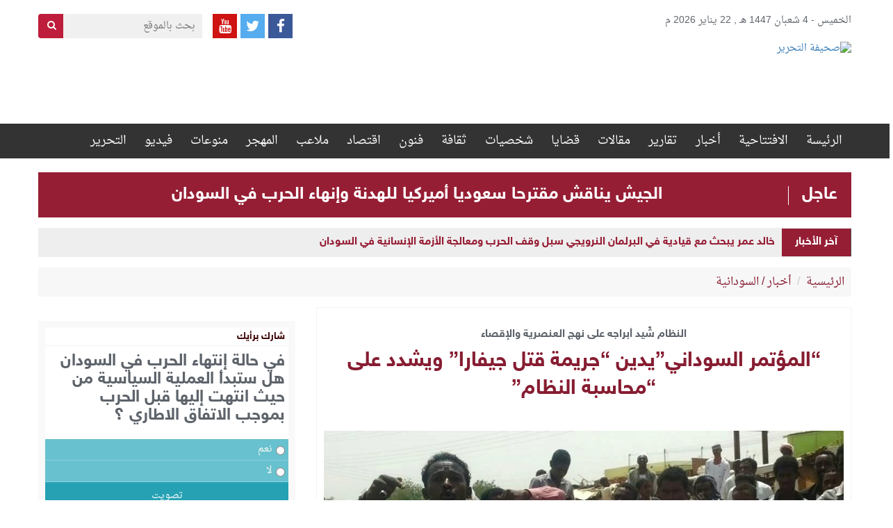

--- FILE ---
content_type: text/html; charset=UTF-8
request_url: https://www.alttahrer.com/archives/7484
body_size: 13785
content:
<!DOCTYPE html>

<html>

<head>

<meta http-equiv="Content-Security-Policy" content="block-all-mixed-content"/>


<script>
$(function(){
$("img").each(function() {
    var src = $(this).attr("src");
    if(src !='' && typeof src === 'string')
    {
        $(this).attr("src", $(this).attr("src").replace("http://", "https://"));
    }
});
});
</script>

	<meta charset="utf-8">

	<title>صحيفة التحرير  &raquo; &#8220;المؤتمر السوداني&#8221;يدين &#8220;جريمة قتل جيفارا&#8221; ويشدد على &#8220;محاسبة النظام&#8221;</title>

	<!-- Stylesheets -->

	<link href="https://www.alttahrer.com/wp-content/themes/alttahrer/css/bootstrap.css" rel="stylesheet">

	<link href="https://www.alttahrer.com/wp-content/themes/alttahrer/css/bootstrap-rtl.min.css" rel="stylesheet">

	<link href="https://www.alttahrer.com/wp-content/themes/alttahrer/css/font-awesome.css" rel="stylesheet">

	<link href="https://www.alttahrer.com/wp-content/themes/alttahrer/css/owl.carousel.min.css" rel="stylesheet">

	<link href="https://www.alttahrer.com/wp-content/themes/alttahrer/css/animate.css" rel="stylesheet" type="text/css" />

	<link href="https://www.alttahrer.com/wp-content/themes/alttahrer/css/style1.css" rel="stylesheet">

	<link href="https://www.alttahrer.com/wp-content/themes/alttahrer/style.css" rel="stylesheet">

	<!-- Responsive -->

	<meta http-equiv="X-UA-Compatible" content="IE=edge">

	<meta name="viewport" content="width=device-width, initial-scale=1.0, maximum-scale=1.0, user-scalable=0">

	<link href="https://www.alttahrer.com/wp-content/themes/alttahrer/css/responsive.css" rel="stylesheet">

	<!--[if lt IE 9]><script src="http://html5shim.googlecode.com/svn/trunk/html5.js"></script><![endif]-->

	<!--[if lt IE 9]><script src="https://www.alttahrer.com/wp-content/themes/alttahrer/js/respond.js"></script><![endif]-->

	<meta name='robots' content='max-image-preview:large' />
<link rel='dns-prefetch' href='//cdn.canvasjs.com' />
<link rel='dns-prefetch' href='//s.w.org' />
<script type="text/javascript">
window._wpemojiSettings = {"baseUrl":"https:\/\/s.w.org\/images\/core\/emoji\/14.0.0\/72x72\/","ext":".png","svgUrl":"https:\/\/s.w.org\/images\/core\/emoji\/14.0.0\/svg\/","svgExt":".svg","source":{"concatemoji":"https:\/\/www.alttahrer.com\/wp-includes\/js\/wp-emoji-release.min.js?ver=6.0.11"}};
/*! This file is auto-generated */
!function(e,a,t){var n,r,o,i=a.createElement("canvas"),p=i.getContext&&i.getContext("2d");function s(e,t){var a=String.fromCharCode,e=(p.clearRect(0,0,i.width,i.height),p.fillText(a.apply(this,e),0,0),i.toDataURL());return p.clearRect(0,0,i.width,i.height),p.fillText(a.apply(this,t),0,0),e===i.toDataURL()}function c(e){var t=a.createElement("script");t.src=e,t.defer=t.type="text/javascript",a.getElementsByTagName("head")[0].appendChild(t)}for(o=Array("flag","emoji"),t.supports={everything:!0,everythingExceptFlag:!0},r=0;r<o.length;r++)t.supports[o[r]]=function(e){if(!p||!p.fillText)return!1;switch(p.textBaseline="top",p.font="600 32px Arial",e){case"flag":return s([127987,65039,8205,9895,65039],[127987,65039,8203,9895,65039])?!1:!s([55356,56826,55356,56819],[55356,56826,8203,55356,56819])&&!s([55356,57332,56128,56423,56128,56418,56128,56421,56128,56430,56128,56423,56128,56447],[55356,57332,8203,56128,56423,8203,56128,56418,8203,56128,56421,8203,56128,56430,8203,56128,56423,8203,56128,56447]);case"emoji":return!s([129777,127995,8205,129778,127999],[129777,127995,8203,129778,127999])}return!1}(o[r]),t.supports.everything=t.supports.everything&&t.supports[o[r]],"flag"!==o[r]&&(t.supports.everythingExceptFlag=t.supports.everythingExceptFlag&&t.supports[o[r]]);t.supports.everythingExceptFlag=t.supports.everythingExceptFlag&&!t.supports.flag,t.DOMReady=!1,t.readyCallback=function(){t.DOMReady=!0},t.supports.everything||(n=function(){t.readyCallback()},a.addEventListener?(a.addEventListener("DOMContentLoaded",n,!1),e.addEventListener("load",n,!1)):(e.attachEvent("onload",n),a.attachEvent("onreadystatechange",function(){"complete"===a.readyState&&t.readyCallback()})),(e=t.source||{}).concatemoji?c(e.concatemoji):e.wpemoji&&e.twemoji&&(c(e.twemoji),c(e.wpemoji)))}(window,document,window._wpemojiSettings);
</script>
<style type="text/css">
img.wp-smiley,
img.emoji {
	display: inline !important;
	border: none !important;
	box-shadow: none !important;
	height: 1em !important;
	width: 1em !important;
	margin: 0 0.07em !important;
	vertical-align: -0.1em !important;
	background: none !important;
	padding: 0 !important;
}
</style>
	<link rel='stylesheet' id='wp-block-library-rtl-css'  href='https://www.alttahrer.com/wp-includes/css/dist/block-library/style-rtl.min.css?ver=6.0.11' type='text/css' media='all' />
<style id='global-styles-inline-css' type='text/css'>
body{--wp--preset--color--black: #000000;--wp--preset--color--cyan-bluish-gray: #abb8c3;--wp--preset--color--white: #ffffff;--wp--preset--color--pale-pink: #f78da7;--wp--preset--color--vivid-red: #cf2e2e;--wp--preset--color--luminous-vivid-orange: #ff6900;--wp--preset--color--luminous-vivid-amber: #fcb900;--wp--preset--color--light-green-cyan: #7bdcb5;--wp--preset--color--vivid-green-cyan: #00d084;--wp--preset--color--pale-cyan-blue: #8ed1fc;--wp--preset--color--vivid-cyan-blue: #0693e3;--wp--preset--color--vivid-purple: #9b51e0;--wp--preset--gradient--vivid-cyan-blue-to-vivid-purple: linear-gradient(135deg,rgba(6,147,227,1) 0%,rgb(155,81,224) 100%);--wp--preset--gradient--light-green-cyan-to-vivid-green-cyan: linear-gradient(135deg,rgb(122,220,180) 0%,rgb(0,208,130) 100%);--wp--preset--gradient--luminous-vivid-amber-to-luminous-vivid-orange: linear-gradient(135deg,rgba(252,185,0,1) 0%,rgba(255,105,0,1) 100%);--wp--preset--gradient--luminous-vivid-orange-to-vivid-red: linear-gradient(135deg,rgba(255,105,0,1) 0%,rgb(207,46,46) 100%);--wp--preset--gradient--very-light-gray-to-cyan-bluish-gray: linear-gradient(135deg,rgb(238,238,238) 0%,rgb(169,184,195) 100%);--wp--preset--gradient--cool-to-warm-spectrum: linear-gradient(135deg,rgb(74,234,220) 0%,rgb(151,120,209) 20%,rgb(207,42,186) 40%,rgb(238,44,130) 60%,rgb(251,105,98) 80%,rgb(254,248,76) 100%);--wp--preset--gradient--blush-light-purple: linear-gradient(135deg,rgb(255,206,236) 0%,rgb(152,150,240) 100%);--wp--preset--gradient--blush-bordeaux: linear-gradient(135deg,rgb(254,205,165) 0%,rgb(254,45,45) 50%,rgb(107,0,62) 100%);--wp--preset--gradient--luminous-dusk: linear-gradient(135deg,rgb(255,203,112) 0%,rgb(199,81,192) 50%,rgb(65,88,208) 100%);--wp--preset--gradient--pale-ocean: linear-gradient(135deg,rgb(255,245,203) 0%,rgb(182,227,212) 50%,rgb(51,167,181) 100%);--wp--preset--gradient--electric-grass: linear-gradient(135deg,rgb(202,248,128) 0%,rgb(113,206,126) 100%);--wp--preset--gradient--midnight: linear-gradient(135deg,rgb(2,3,129) 0%,rgb(40,116,252) 100%);--wp--preset--duotone--dark-grayscale: url('#wp-duotone-dark-grayscale');--wp--preset--duotone--grayscale: url('#wp-duotone-grayscale');--wp--preset--duotone--purple-yellow: url('#wp-duotone-purple-yellow');--wp--preset--duotone--blue-red: url('#wp-duotone-blue-red');--wp--preset--duotone--midnight: url('#wp-duotone-midnight');--wp--preset--duotone--magenta-yellow: url('#wp-duotone-magenta-yellow');--wp--preset--duotone--purple-green: url('#wp-duotone-purple-green');--wp--preset--duotone--blue-orange: url('#wp-duotone-blue-orange');--wp--preset--font-size--small: 13px;--wp--preset--font-size--medium: 20px;--wp--preset--font-size--large: 36px;--wp--preset--font-size--x-large: 42px;}.has-black-color{color: var(--wp--preset--color--black) !important;}.has-cyan-bluish-gray-color{color: var(--wp--preset--color--cyan-bluish-gray) !important;}.has-white-color{color: var(--wp--preset--color--white) !important;}.has-pale-pink-color{color: var(--wp--preset--color--pale-pink) !important;}.has-vivid-red-color{color: var(--wp--preset--color--vivid-red) !important;}.has-luminous-vivid-orange-color{color: var(--wp--preset--color--luminous-vivid-orange) !important;}.has-luminous-vivid-amber-color{color: var(--wp--preset--color--luminous-vivid-amber) !important;}.has-light-green-cyan-color{color: var(--wp--preset--color--light-green-cyan) !important;}.has-vivid-green-cyan-color{color: var(--wp--preset--color--vivid-green-cyan) !important;}.has-pale-cyan-blue-color{color: var(--wp--preset--color--pale-cyan-blue) !important;}.has-vivid-cyan-blue-color{color: var(--wp--preset--color--vivid-cyan-blue) !important;}.has-vivid-purple-color{color: var(--wp--preset--color--vivid-purple) !important;}.has-black-background-color{background-color: var(--wp--preset--color--black) !important;}.has-cyan-bluish-gray-background-color{background-color: var(--wp--preset--color--cyan-bluish-gray) !important;}.has-white-background-color{background-color: var(--wp--preset--color--white) !important;}.has-pale-pink-background-color{background-color: var(--wp--preset--color--pale-pink) !important;}.has-vivid-red-background-color{background-color: var(--wp--preset--color--vivid-red) !important;}.has-luminous-vivid-orange-background-color{background-color: var(--wp--preset--color--luminous-vivid-orange) !important;}.has-luminous-vivid-amber-background-color{background-color: var(--wp--preset--color--luminous-vivid-amber) !important;}.has-light-green-cyan-background-color{background-color: var(--wp--preset--color--light-green-cyan) !important;}.has-vivid-green-cyan-background-color{background-color: var(--wp--preset--color--vivid-green-cyan) !important;}.has-pale-cyan-blue-background-color{background-color: var(--wp--preset--color--pale-cyan-blue) !important;}.has-vivid-cyan-blue-background-color{background-color: var(--wp--preset--color--vivid-cyan-blue) !important;}.has-vivid-purple-background-color{background-color: var(--wp--preset--color--vivid-purple) !important;}.has-black-border-color{border-color: var(--wp--preset--color--black) !important;}.has-cyan-bluish-gray-border-color{border-color: var(--wp--preset--color--cyan-bluish-gray) !important;}.has-white-border-color{border-color: var(--wp--preset--color--white) !important;}.has-pale-pink-border-color{border-color: var(--wp--preset--color--pale-pink) !important;}.has-vivid-red-border-color{border-color: var(--wp--preset--color--vivid-red) !important;}.has-luminous-vivid-orange-border-color{border-color: var(--wp--preset--color--luminous-vivid-orange) !important;}.has-luminous-vivid-amber-border-color{border-color: var(--wp--preset--color--luminous-vivid-amber) !important;}.has-light-green-cyan-border-color{border-color: var(--wp--preset--color--light-green-cyan) !important;}.has-vivid-green-cyan-border-color{border-color: var(--wp--preset--color--vivid-green-cyan) !important;}.has-pale-cyan-blue-border-color{border-color: var(--wp--preset--color--pale-cyan-blue) !important;}.has-vivid-cyan-blue-border-color{border-color: var(--wp--preset--color--vivid-cyan-blue) !important;}.has-vivid-purple-border-color{border-color: var(--wp--preset--color--vivid-purple) !important;}.has-vivid-cyan-blue-to-vivid-purple-gradient-background{background: var(--wp--preset--gradient--vivid-cyan-blue-to-vivid-purple) !important;}.has-light-green-cyan-to-vivid-green-cyan-gradient-background{background: var(--wp--preset--gradient--light-green-cyan-to-vivid-green-cyan) !important;}.has-luminous-vivid-amber-to-luminous-vivid-orange-gradient-background{background: var(--wp--preset--gradient--luminous-vivid-amber-to-luminous-vivid-orange) !important;}.has-luminous-vivid-orange-to-vivid-red-gradient-background{background: var(--wp--preset--gradient--luminous-vivid-orange-to-vivid-red) !important;}.has-very-light-gray-to-cyan-bluish-gray-gradient-background{background: var(--wp--preset--gradient--very-light-gray-to-cyan-bluish-gray) !important;}.has-cool-to-warm-spectrum-gradient-background{background: var(--wp--preset--gradient--cool-to-warm-spectrum) !important;}.has-blush-light-purple-gradient-background{background: var(--wp--preset--gradient--blush-light-purple) !important;}.has-blush-bordeaux-gradient-background{background: var(--wp--preset--gradient--blush-bordeaux) !important;}.has-luminous-dusk-gradient-background{background: var(--wp--preset--gradient--luminous-dusk) !important;}.has-pale-ocean-gradient-background{background: var(--wp--preset--gradient--pale-ocean) !important;}.has-electric-grass-gradient-background{background: var(--wp--preset--gradient--electric-grass) !important;}.has-midnight-gradient-background{background: var(--wp--preset--gradient--midnight) !important;}.has-small-font-size{font-size: var(--wp--preset--font-size--small) !important;}.has-medium-font-size{font-size: var(--wp--preset--font-size--medium) !important;}.has-large-font-size{font-size: var(--wp--preset--font-size--large) !important;}.has-x-large-font-size{font-size: var(--wp--preset--font-size--x-large) !important;}
</style>
<link rel='stylesheet' id='dashicons-css'  href='https://www.alttahrer.com/wp-includes/css/dashicons.min.css?ver=6.0.11' type='text/css' media='all' />
<link rel='stylesheet' id='admin-bar-rtl-css'  href='https://www.alttahrer.com/wp-includes/css/admin-bar-rtl.min.css?ver=6.0.11' type='text/css' media='all' />
<style id='admin-bar-inline-css' type='text/css'>

    .canvasjs-chart-credit{
        display: none !important;
    }
    #vtrtsFreeChart canvas {
    border-radius: 6px;
}

.vtrts-free-adminbar-weekly-title {
    font-weight: bold;
    font-size: 14px;
    color: #fff;
    margin-bottom: 6px;
}

        #wpadminbar #wp-admin-bar-vtrts_free_top_button .ab-icon:before {
            content: "\f185";
            color: #1DAE22;
            top: 3px;
        }
    #wp-admin-bar-vtrts_pro_top_button .ab-item {
        min-width: 180px;
    }
    .vtrts-free-adminbar-dropdown {
        min-width: 420px ;
        padding: 18px 18px 12px 18px;
        background: #23282d;
        color: #fff;
        border-radius: 8px;
        box-shadow: 0 4px 24px rgba(0,0,0,0.15);
        margin-top: 10px;
    }
    .vtrts-free-adminbar-grid {
        display: grid;
        grid-template-columns: 1fr 1fr;
        gap: 18px 18px; /* row-gap column-gap */
        margin-bottom: 18px;
    }
    .vtrts-free-adminbar-card {
        background: #2c3338;
        border-radius: 8px;
        padding: 18px 18px 12px 18px;
        box-shadow: 0 2px 8px rgba(0,0,0,0.07);
        display: flex;
        flex-direction: column;
        align-items: flex-start;
    }
    /* Extra margin for the right column */
    .vtrts-free-adminbar-card:nth-child(2),
    .vtrts-free-adminbar-card:nth-child(4) {
        margin-left: 10px !important;
        padding-left: 10px !important;
                padding-top: 6px !important;

        margin-right: 10px !important;
        padding-right : 10px !important;
        margin-top: 10px !important;
    }
    .vtrts-free-adminbar-card:nth-child(1),
    .vtrts-free-adminbar-card:nth-child(3) {
        margin-left: 10px !important;
        padding-left: 10px !important;
                padding-top: 6px !important;

        margin-top: 10px !important;
                padding-right : 10px !important;

    }
    /* Extra margin for the bottom row */
    .vtrts-free-adminbar-card:nth-child(3),
    .vtrts-free-adminbar-card:nth-child(4) {
        margin-top: 6px !important;
        padding-top: 6px !important;
        margin-top: 10px !important;
    }
    .vtrts-free-adminbar-card-title {
        font-size: 14px;
        font-weight: 800;
        margin-bottom: 6px;
        color: #fff;
    }
    .vtrts-free-adminbar-card-value {
        font-size: 22px;
        font-weight: bold;
        color: #1DAE22;
        margin-bottom: 4px;
    }
    .vtrts-free-adminbar-card-sub {
        font-size: 12px;
        color: #aaa;
    }
    .vtrts-free-adminbar-btn-wrap {
        text-align: center;
        margin-top: 8px;
    }

    #wp-admin-bar-vtrts_free_top_button .ab-item{
    min-width: 80px !important;
        padding: 0px !important;
    .vtrts-free-adminbar-btn {
        display: inline-block;
        background: #1DAE22;
        color: #fff !important;
        font-weight: bold;
        padding: 8px 28px;
        border-radius: 6px;
        text-decoration: none;
        font-size: 15px;
        transition: background 0.2s;
        margin-top: 8px;
    }
    .vtrts-free-adminbar-btn:hover {
        background: #15991b;
        color: #fff !important;
    }

    .vtrts-free-adminbar-dropdown-wrap { min-width: 0; padding: 0; }
    #wpadminbar #wp-admin-bar-vtrts_free_top_button .vtrts-free-adminbar-dropdown { display: none; position: absolute; left: 0; top: 100%; z-index: 99999; }
    #wpadminbar #wp-admin-bar-vtrts_free_top_button:hover .vtrts-free-adminbar-dropdown { display: block; }
    
        .ab-empty-item #wp-admin-bar-vtrts_free_top_button-default .ab-empty-item{
    height:0px !important;
    padding :0px !important;
     }
            #wpadminbar .quicklinks .ab-empty-item{
        padding:0px !important;
    }
    .vtrts-free-adminbar-dropdown {
    min-width: 420px;
    padding: 18px 18px 12px 18px;
    background: #23282d;
    color: #fff;
    border-radius: 12px; /* more rounded */
    box-shadow: 0 8px 32px rgba(0,0,0,0.25); /* deeper shadow */
    margin-top: 10px;
}

.vtrts-free-adminbar-btn-wrap {
    text-align: center;
    margin-top: 18px; /* more space above */
}

.vtrts-free-adminbar-btn {
    display: inline-block;
    background: #1DAE22;
    color: #fff !important;
    font-weight: bold;
    padding: 5px 22px;
    border-radius: 8px;
    text-decoration: none;
    font-size: 17px;
    transition: background 0.2s, box-shadow 0.2s;
    margin-top: 8px;
    box-shadow: 0 2px 8px rgba(29,174,34,0.15);
    text-align: center;
    line-height: 1.6;
    
}
.vtrts-free-adminbar-btn:hover {
    background: #15991b;
    color: #fff !important;
    box-shadow: 0 4px 16px rgba(29,174,34,0.25);
}
    


</style>
<link rel='stylesheet' id='wp-polls-css'  href='https://www.alttahrer.com/wp-content/plugins/wp-polls/polls-css.css?ver=2.77.3' type='text/css' media='all' />
<style id='wp-polls-inline-css' type='text/css'>
.wp-polls .pollbar {
	margin: 1px;
	font-size: 6px;
	line-height: 8px;
	height: 8px;
	background-image: url('https://www.alttahrer.com/wp-content/plugins/wp-polls/images/default/pollbg.gif');
	border: 1px solid #c8c8c8;
}

</style>
<link rel='stylesheet' id='wp-polls-rtl-css'  href='https://www.alttahrer.com/wp-content/plugins/wp-polls/polls-css-rtl.css?ver=2.77.3' type='text/css' media='all' />
<link rel='stylesheet' id='wordpress-popular-posts-css'  href='https://www.alttahrer.com/wp-content/plugins/wordpress-popular-posts/style/wpp.css?ver=3.3.1' type='text/css' media='all' />
<script type='text/javascript' id='ahc_front_js-js-extra'>
/* <![CDATA[ */
var ahc_ajax_front = {"ajax_url":"https:\/\/www.alttahrer.com\/wp-admin\/admin-ajax.php","plugin_url":"https:\/\/www.alttahrer.com\/wp-content\/plugins\/visitors-traffic-real-time-statistics\/","page_id":"7484","page_title":"\u201c\u0627\u0644\u0645\u0624\u062a\u0645\u0631 \u0627\u0644\u0633\u0648\u062f\u0627\u0646\u064a\u201d\u064a\u062f\u064a\u0646 \u201c\u062c\u0631\u064a\u0645\u0629 \u0642\u062a\u0644 \u062c\u064a\u0641\u0627\u0631\u0627\u201d \u0648\u064a\u0634\u062f\u062f \u0639\u0644\u0649 \u201c\u0645\u062d\u0627\u0633\u0628\u0629 \u0627\u0644\u0646\u0638\u0627\u0645\u201d","post_type":"post"};
/* ]]> */
</script>
<script type='text/javascript' src='https://www.alttahrer.com/wp-content/plugins/visitors-traffic-real-time-statistics/js/front.js?ver=6.0.11' id='ahc_front_js-js'></script>
<script type='text/javascript' src='https://www.alttahrer.com/wp-includes/js/jquery/jquery.min.js?ver=3.6.0' id='jquery-core-js'></script>
<script type='text/javascript' src='https://www.alttahrer.com/wp-includes/js/jquery/jquery-migrate.min.js?ver=3.3.2' id='jquery-migrate-js'></script>
<link rel="https://api.w.org/" href="https://www.alttahrer.com/wp-json/" /><link rel="alternate" type="application/json" href="https://www.alttahrer.com/wp-json/wp/v2/posts/7484" /><link rel="EditURI" type="application/rsd+xml" title="RSD" href="https://www.alttahrer.com/xmlrpc.php?rsd" />
<link rel="wlwmanifest" type="application/wlwmanifest+xml" href="https://www.alttahrer.com/wp-includes/wlwmanifest.xml" /> 
<meta name="generator" content="WordPress 6.0.11" />
<link rel="canonical" href="https://www.alttahrer.com/archives/7484" />
<link rel='shortlink' href='https://www.alttahrer.com/?p=7484' />
<link rel="alternate" type="application/json+oembed" href="https://www.alttahrer.com/wp-json/oembed/1.0/embed?url=https%3A%2F%2Fwww.alttahrer.com%2Farchives%2F7484" />
<link rel="alternate" type="text/xml+oembed" href="https://www.alttahrer.com/wp-json/oembed/1.0/embed?url=https%3A%2F%2Fwww.alttahrer.com%2Farchives%2F7484&#038;format=xml" />
<link rel='dns-prefetch' href='https://i0.wp.com/'><link rel='preconnect' href='https://i0.wp.com/' crossorigin><link rel='dns-prefetch' href='https://i1.wp.com/'><link rel='preconnect' href='https://i1.wp.com/' crossorigin><link rel='dns-prefetch' href='https://i2.wp.com/'><link rel='preconnect' href='https://i2.wp.com/' crossorigin><link rel='dns-prefetch' href='https://i3.wp.com/'><link rel='preconnect' href='https://i3.wp.com/' crossorigin>
				<!-- WordPress Popular Posts v3.3.1 -->

				<script type="text/javascript">//<![CDATA[



					var sampling_active = 0;

					var sampling_rate   = 100;

					var do_request = false;



					if ( !sampling_active ) {

						do_request = true;

					} else {

						var num = Math.floor(Math.random() * sampling_rate) + 1;

						do_request = ( 1 === num );

					}



					if ( do_request ) {



						// Create XMLHttpRequest object and set variables

						var xhr = ( window.XMLHttpRequest )

						  ? new XMLHttpRequest()

						  : new ActiveXObject( "Microsoft.XMLHTTP" ),

						url = 'https://www.alttahrer.com/wp-admin/admin-ajax.php',

						params = 'action=update_views_ajax&token=90477a5e03&wpp_id=7484';

						// Set request method and target URL

						xhr.open( "POST", url, true );

						// Set request header

						xhr.setRequestHeader( "Content-type", "application/x-www-form-urlencoded" );

						// Hook into onreadystatechange

						xhr.onreadystatechange = function() {

							if ( 4 === xhr.readyState && 200 === xhr.status ) {

								if ( window.console && window.console.log ) {

									window.console.log( xhr.responseText );

								}

							}

						};

						// Send request

						xhr.send( params );



					}



				//]]></script>

				<!-- End WordPress Popular Posts v3.3.1 -->

				<link rel="icon" href="https://www.alttahrer.com/wp-content/uploads/2020/02/alttahrer-Logo-1-150x130.png" sizes="32x32" />
<link rel="icon" href="https://www.alttahrer.com/wp-content/uploads/2020/02/alttahrer-Logo-1.png" sizes="192x192" />
<link rel="apple-touch-icon" href="https://www.alttahrer.com/wp-content/uploads/2020/02/alttahrer-Logo-1.png" />
<meta name="msapplication-TileImage" content="https://www.alttahrer.com/wp-content/uploads/2020/02/alttahrer-Logo-1.png" />
	


</head>

<body>

<div class="main-wrapper">

	<header id="header">

		<div class="date-social">

			<div class="container">

				<div class="row">

					<div class="col-sm-6"><div class="date-hd">الخميس - 4 شعبان 1447 هـ , 22 يناير 2026 م 
								
							</div></div>

					<div class="col-sm-6">



						<form action="https://www.alttahrer.com/" class="search-hd">

							<input type="text" name="s" placeholder="بحث بالموقع">

							<button type="submit" class="btn btn-search"><i class="fa fa-search"></i></button>

						</form>



						<div class="social-hd">

							 <a href="https://www.facebook.com/%D8%A7%D9%84%D8%AA%D8%AD%D8%B1%D9%8A%D8%B1-897205060421982/" class="facebook"  target="_blank"><i class="fa fa-facebook"></i></a> 
							
							<a href="https://twitter.com/@alttahrer" class="twitter"  target="_blank"><i class="fa fa-twitter"></i></a> 
							<a href="#" class="youtube"><i class="fa fa-youtube"  target="_blank"></i></a> 
							
						</div>



					</div>

				</div>

			</div>

		</div>

		<div class="top_header">

			<div class="container">

				
				<div class="pull-right">

					<a href="https://www.alttahrer.com/" title="صحيفة التحرير" class="logo_site">

						<img src="http://www.alttahrer.com/wp-content/uploads/2017/05/alttahrer-Logo.png" alt="صحيفة التحرير">

					</a>

				</div>

				<div class="pull-left">

					


						<div class="header-ads" style="width:730px; height:103px; overflow:hidden;  ">

							<!-- Start WOWSlider.com BODY section --> <!-- add to the <body> of your page -->

							<div id="adsHead2">

								
									<div class="item"></div>

								
							</div>



							


						</div>

					






				</div>

			</div>

		</div><!--top_header-->

		<div class="nav_header">

			<div class="container">

				<div class="main-menu">

					<ul id="menu-%d8%a7%d9%84%d9%82%d8%a7%d8%a6%d9%85%d8%a9-%d8%a7%d9%84%d8%b1%d8%a6%d9%8a%d8%b3%d9%8a%d8%a9" class="clearfix"><li id="menu-item-12" class="menu-item menu-item-type-custom menu-item-object-custom menu-item-home menu-item-12"><a href="http://www.alttahrer.com/">الرئيسة</a></li>
<li id="menu-item-2014" class="menu-item menu-item-type-taxonomy menu-item-object-category menu-item-2014"><a href="https://www.alttahrer.com/archives/category/%d8%a7%d9%81%d8%aa%d8%aa%d8%a7%d8%ad%d9%8a%d8%a9-%d8%a7%d9%84%d8%aa%d8%ad%d8%b1%d9%8a%d8%b1">الافتتاحية</a></li>
<li id="menu-item-64" class="menu-item menu-item-type-taxonomy menu-item-object-category current-post-ancestor current-menu-parent current-post-parent menu-item-64"><a href="https://www.alttahrer.com/archives/category/%d8%a7%d9%84%d8%a3%d8%ae%d8%a8%d8%a7%d8%b1">أخبار</a></li>
<li id="menu-item-77" class="menu-item menu-item-type-taxonomy menu-item-object-category menu-item-77"><a href="https://www.alttahrer.com/archives/category/%d8%aa%d9%82%d8%a7%d8%b1%d9%8a%d8%b1">تقارير</a></li>
<li id="menu-item-66" class="menu-item menu-item-type-taxonomy menu-item-object-category menu-item-66"><a href="https://www.alttahrer.com/archives/category/%d9%85%d9%82%d8%a7%d9%84%d8%a7%d8%aa">مقالات</a></li>
<li id="menu-item-86" class="menu-item menu-item-type-taxonomy menu-item-object-category menu-item-86"><a href="https://www.alttahrer.com/archives/category/%d9%82%d8%b6%d8%a7%d9%8a%d8%a7">قضايا</a></li>
<li id="menu-item-81" class="menu-item menu-item-type-taxonomy menu-item-object-category menu-item-81"><a href="https://www.alttahrer.com/archives/category/%d8%b4%d8%ae%d8%b5%d9%8a%d8%a7%d8%aa">شخصيات</a></li>
<li id="menu-item-78" class="menu-item menu-item-type-taxonomy menu-item-object-category menu-item-78"><a href="https://www.alttahrer.com/archives/category/%d8%ab%d9%82%d8%a7%d9%81%d8%a7%d8%aa">ثقافة</a></li>
<li id="menu-item-72" class="menu-item menu-item-type-taxonomy menu-item-object-category menu-item-72"><a href="https://www.alttahrer.com/archives/category/%d9%81%d9%86%d9%88%d9%86">فنون</a></li>
<li id="menu-item-336" class="menu-item menu-item-type-taxonomy menu-item-object-category menu-item-336"><a href="https://www.alttahrer.com/archives/category/%d9%81%d8%b9%d8%a7%d9%84%d9%8a%d8%a7%d8%aa">اقتصاد</a></li>
<li id="menu-item-10" class="menu-item menu-item-type-taxonomy menu-item-object-category menu-item-10"><a href="https://www.alttahrer.com/archives/category/%d8%b1%d9%8a%d8%a7%d8%b6%d8%a9">ملاعب</a></li>
<li id="menu-item-332" class="menu-item menu-item-type-taxonomy menu-item-object-category menu-item-332"><a href="https://www.alttahrer.com/archives/category/%d8%b3%d9%88%d8%af%d8%a7%d9%86%d9%86%d8%a7">المهجر</a></li>
<li id="menu-item-328" class="menu-item menu-item-type-taxonomy menu-item-object-category menu-item-328"><a href="https://www.alttahrer.com/archives/category/%d9%85%d9%86%d9%88%d8%b9%d8%a7%d8%aa">منوعات</a></li>
<li id="menu-item-310" class="menu-item menu-item-type-taxonomy menu-item-object-category menu-item-310"><a href="https://www.alttahrer.com/archives/category/%d9%81%d9%86%d9%88%d9%86/%d9%81%d9%8a%d8%af%d9%8a%d9%88">فيديو</a></li>
<li id="menu-item-11066" class="menu-item menu-item-type-custom menu-item-object-custom menu-item-has-children menu-item-11066"><a href="#">التحرير</a>
<ul class="sub-menu">
	<li id="menu-item-364" class="menu-item menu-item-type-post_type menu-item-object-page menu-item-364"><a href="https://www.alttahrer.com/%d9%85%d9%86-%d9%86%d8%ad%d9%86">نبذة تعريفية</a></li>
	<li id="menu-item-358" class="menu-item menu-item-type-post_type menu-item-object-page menu-item-358"><a href="https://www.alttahrer.com/%d8%b3%d9%8a%d8%a7%d8%b3%d8%a9-%d8%a7%d9%84%d8%aa%d8%ad%d8%b1%d9%8a%d8%b1">سياسة التحرير</a></li>
	<li id="menu-item-369" class="menu-item menu-item-type-post_type menu-item-object-page menu-item-369"><a href="https://www.alttahrer.com/%d9%81%d8%b1%d9%8a%d9%82-%d8%a7%d9%84%d8%b9%d9%85%d9%84">هيئة التحرير</a></li>
	<li id="menu-item-96" class="menu-item menu-item-type-post_type menu-item-object-page menu-item-96"><a href="https://www.alttahrer.com/%d8%a7%d8%aa%d8%b5%d9%84-%d8%a8%d9%86%d8%a7">اتصل بنا</a></li>
</ul>
</li>
</ul>


				</div>

				<button type="button" class="hamburger is-closed">

					<span class="hamb-top"></span>

					<span class="hamb-middle"></span>

					<span class="hamb-bottom"></span>

				</button>

			</div>

		</div><!--nav_header-->

						<div class="container">
				<div class="row">
					<div class="col-lg-12">
						<div class="ajel">
							<span>عاجل</span>
							<p><a href="https://www.alttahrer.com/archives/108739" title="الجيش يناقش مقترحا سعوديا أميركيا للهدنة وإنهاء الحرب في السودان">الجيش يناقش مقترحا سعوديا أميركيا للهدنة وإنهاء الحرب في السودان</a> </p>
						</div>
					</div>
				</div>
			</div>
			


		<div class="container">

			<div id="scroller" class="newsbar-content nav-height">

				<div class="news_bar_title">آخر الأخبار</div>

				<div class="scroll-text" >



					
						<span class="title">

							<a href="https://www.alttahrer.com/archives/108747" title="خالد عمر يبحث مع قيادية في البرلمان النرويجي سبل وقف الحرب ومعالجة الأزمة الإنسانية في السودان">

								خالد عمر يبحث مع قيادية في البرلمان النرويجي سبل وقف الحرب ومعالجة الأزمة الإنسانية في السودان
							</a>

						</span>

					
						<span class="title">

							<a href="https://www.alttahrer.com/archives/108744" title="الأمين العام لتحالف «صمود» يدعو من القاهرة إلى تفعيل «الرباعية» وتوحيد القوى المدنية لوقف الحرب في السودان">

								الأمين العام لتحالف «صمود» يدعو من القاهرة إلى تفعيل «الرباعية» وتوحيد القوى المدنية لوقف الحرب في السودان
							</a>

						</span>

					
						<span class="title">

							<a href="https://www.alttahrer.com/archives/108739" title="الجيش يناقش مقترحا سعوديا أميركيا للهدنة وإنهاء الحرب في السودان">

								الجيش يناقش مقترحا سعوديا أميركيا للهدنة وإنهاء الحرب في السودان
							</a>

						</span>

					
						<span class="title">

							<a href="https://www.alttahrer.com/archives/108734" title="الأمة القومي يطالب بتحقيقات مستقلة حول هجمات نفذتها قوات حليفة للجيش على قرى جنوب الأبيض">

								الأمة القومي يطالب بتحقيقات مستقلة حول هجمات نفذتها قوات حليفة للجيش على قرى جنوب الأبيض
							</a>

						</span>

					
						<span class="title">

							<a href="https://www.alttahrer.com/archives/108727" title="انفجار عبوة «قرنيت» داخل عربة بشارع النيل بودمدني وإصابة ثلاثة أشخاص">

								انفجار عبوة «قرنيت» داخل عربة بشارع النيل بودمدني وإصابة ثلاثة أشخاص
							</a>

						</span>

					
						<span class="title">

							<a href="https://www.alttahrer.com/archives/108724" title="حمدوك يبحث مع مدير الشؤون الأفريقية بالخارجية الفرنسية سبل وقف الحرب في السودان">

								حمدوك يبحث مع مدير الشؤون الأفريقية بالخارجية الفرنسية سبل وقف الحرب في السودان
							</a>

						</span>

					
						<span class="title">

							<a href="https://www.alttahrer.com/archives/108721" title="تحالف «تأسيس» ينتقد إحاطة نائبة مدعي الجنائية الدولية ويصفها بعدم الدقة">

								تحالف «تأسيس» ينتقد إحاطة نائبة مدعي الجنائية الدولية ويصفها بعدم الدقة
							</a>

						</span>

					
						<span class="title">

							<a href="https://www.alttahrer.com/archives/108716" title="تحالف «صمود» يعلن جولة أوروبية لقياداته برئاسة حمدوك لبحث وقف الحرب في السودان">

								تحالف «صمود» يعلن جولة أوروبية لقياداته برئاسة حمدوك لبحث وقف الحرب في السودان
							</a>

						</span>

					
						<span class="title">

							<a href="https://www.alttahrer.com/archives/108708" title="وفد من الدعم السريع يلتقي المفوض السامي لحقوق الإنسان بالعاصمة الكينية نيروبي">

								وفد من الدعم السريع يلتقي المفوض السامي لحقوق الإنسان بالعاصمة الكينية نيروبي
							</a>

						</span>

					
						<span class="title">

							<a href="https://www.alttahrer.com/archives/108705" title="الجنائية الدولية تتهم الدعم السريع بحفر مقابر جماعية لإخفاء جرائم حرب في دارفور">

								الجنائية الدولية تتهم الدعم السريع بحفر مقابر جماعية لإخفاء جرائم حرب في دارفور
							</a>

						</span>

					
				</div>



			</div>



		</div>
			<script>
$(function(){
$("iframe,img").each(function() {
    var src = $(this).attr("src");
    if(src !='' && typeof src === 'string')
    {
        $(this).attr("src", $(this).attr("src").replace("http://", "https://"));
    }
});
});
</script>

	</header><!--header-->

<meta name="twitter:card" content="photo" />

		<div class="container">
		<section class="bg-innerPage">
				<ol class="breadcrumb">
					<li><a href="https://www.alttahrer.com">الرئيسية</a></li>
					<li ><a href="https://www.alttahrer.com/archives/category/%d8%a7%d9%84%d8%a3%d8%ae%d8%a8%d8%a7%d8%b1" rel="category tag">أخبار</a> / <a href="https://www.alttahrer.com/archives/category/%d8%a7%d9%84%d8%a3%d8%ae%d8%a8%d8%a7%d8%b1/%d8%a7%d9%84%d8%b3%d8%b9%d9%88%d8%af%d9%8a%d8%a9" rel="category tag">السودانية</a></li>
				</ol>
			
		</section><!--bg-innerPage-->
	</div>
		<section class="section-subject">
			<div class="container">
				<div class="row">
					<div class="col-md-8">
						<div class="subject-rigth">
							<div class="subject-detail">
								<div class="s-detail-caption noborder">
																	<h3 class="sub-title">النظام شًيد أبراجه على نهج العنصرية والإقصاء</h3>
																	<h1>&#8220;المؤتمر السوداني&#8221;يدين &#8220;جريمة قتل جيفارا&#8221; ويشدد على &#8220;محاسبة النظام&#8221;</h1>
								</div>

															<div class="s-detail-thumb">
									<img width="960" height="480" src="https://www.alttahrer.com/wp-content/uploads/2017/09/9009.jpg" class="img-responsive wp-post-image" alt="&#8220;المؤتمر السوداني&#8221;يدين &#8220;جريمة قتل جيفارا&#8221; ويشدد على &#8220;محاسبة النظام&#8221;" title="&#8220;المؤتمر السوداني&#8221;يدين &#8220;جريمة قتل جيفارا&#8221; ويشدد على &#8220;محاسبة النظام&#8221;" srcset="https://www.alttahrer.com/wp-content/uploads/2017/09/9009.jpg 960w, https://www.alttahrer.com/wp-content/uploads/2017/09/9009-300x150.jpg 300w, https://www.alttahrer.com/wp-content/uploads/2017/09/9009-768x384.jpg 768w, https://www.alttahrer.com/wp-content/uploads/2017/09/9009-500x250.jpg 500w" sizes="(max-width: 960px) 100vw, 960px" />																	</div>
																<div class="s-detail-caption">
								
									<ul class="s-detail-meta">
										<li><i class="fa fa-calendar" aria-hidden="true"></i> 01 سبتمبر 2017</li>
 										<li><i class="fa fa-commenting-o" aria-hidden="true"></i> لا توجد تعليقات</li>
																			</ul>

								<div class="pdetails">	<p>الخرطوم- التحرير:</p>
<p>دان حزب &#8221; المؤتمر السوداني&#8221; ما وصفها بـ &#8221; جريمة قتل الطالب جعفر محمد عبد الباري &#8221; وقال  &#8221; فيما  البلاد تستقبل تباشير عيد الفداء، يأبى نظام الدم والاستبداد إلا أن يضيف لفصول أحزانها وغبائنها وثأراتها باباً جديداً عمدته صباح الخميس 13 أغسطس روح الشهيد جعفر محمد عبد الباري (جيفارا) الطالب بالمستوى الثالث لكلية الآداب &#8211; جامعة النيلين وعضو تنظيم الجبهة الشعبية المتحدة &#8220;.</p>
<p>وأضاف البيان أن جريمة القتل تمت &#8221; إثر طعنة غادرة تلقاها &#8221; ممن وصفهم بـ &#8221; صبية المؤتمر الوطني، المدعومين بالأجهزة الأمنية، في هجومٍ غادرٍ شنوه على داخليات جامعة أمدرمان الإسلامية بالفتيحاب&#8221;.</p>
<p>وقال البيان إن &#8220;روح جعفر الطاهرة ذهبت لتعانق مسيرة طويلة من الشهداء، الذين اغتالهم نظام الإنقاذ (نظام الرئيس عمر البشير) ورقص جنراله على جماجمهم. سقطوا في سوح الجامعات منذ بشير وطارق والتاية ومحمد عبد السلام وميرغني السوميت، وصولاً لعلي أبكر ومحمد الصادق ويو وأبوبكر حسن&#8221;.</p>
<p>ورأى &#8221; المؤتمر السوداني&#8221; إن كل هؤلاء الشهداء سقطوا، وقيًد قاتلهم في دفاتر أجهزة النظام العدلية كمجهول، في حين تفرغت هذه الأجهزة لإدانة الأبرياء كطالبنا البطل عاصم عمر حسن، الذي لم يألو النظام جهداً لتلفيق التهم له&#8221;.</p>
<p>وأضاف إن &#8220;نظام البشير اتخذ من القتل شرعة له، يرسل طائرات الانتنوف لتصلي بحميمها الملايين في دارفور وجبال النوبة والنيل الأزرق وفي جنوب السودان سابقاً، قبل أن يجبر أهله على اختيار التبرؤ من ميراث هذه الدولة، التي لم تهدهم سوى الموت والدمار.</p>
<p>ورأى أن النظام شيد أبراج حكمه على نهج العنصرية والإقصاء والتمييز، وما تصاعد استهدافه للطلاب الذين تعود أصولهم من دارفور مؤخراً إلا امتداد أصيل لفكره العنصري الإقصائي الذي يخط به كتاب نهاية الدولة السودانية بخطىً حثيثة، ما لم يعد بناءها على أسس عادلة بأعجل ما تيسر.</p>
<p>وقال &#8220;إننا إذ نتقدم بالعزاء لأسرة الطالب الشهيد جعفر محمد عبد الباري ولرفاقه في الجبهة الشعبية المتحدة وفي حركة جيش تحرير السودان &#8211; قيادة عبدالواحد محمد النور، فإننا نعاهد روحه الطاهرة، بأن إسقاط هذا النظام وتصفية حكمه ومحاسبة مجرميه، ستكون أقل ما نقدمه لها، وذلك بالعمل الجماهيري المقاوم، نحن ورفاقنا في القوى الوطنية الديمقراطية العاملة للتغيير&#8221;.</p>
<p>&nbsp;</p>
<p>&nbsp;</p>
<p>&nbsp;</p>
</div>

								<div class="subscribe-article">
									<h2>شارك المقال</h2>
									<ul class="clearfix">
										<li>
											<a href="javascript:fb_shar('https://www.alttahrer.com/?p=7484');" target="_blank"><i class="fa fa-facebook" aria-hidden="true"></i></a>
										</li>
										<li>
											<a href="https://twitter.com/intent/tweet?text=&#8220;المؤتمر السوداني&#8221;يدين &#8220;جريمة قتل جيفارا&#8221; ويشدد على &#8220;محاسبة النظام&#8221;&url=https%3A%2F%2Fwww.alttahrer.com%2F%3Fp%3D7484&hashtags=صحيفة_التحرير" target="_blank"><i class="fa fa-twitter" aria-hidden="true"></i></a>
										</li>
										<li>
											<a href="javascript:pl_shar();" target="_blank"><i class="fa fa-google-plus" aria-hidden="true"></i></a>
										</li>

										<li><a href="whatsapp://send?text=&#8220;المؤتمر السوداني&#8221;يدين &#8220;جريمة قتل جيفارا&#8221; ويشدد على &#8220;محاسبة النظام&#8221; -https://www.alttahrer.com/archives/7484" class="whatsapp"><i class="fa fa-whatsapp"></i> <span></span></a></li>

      <li><a href="https://telegram.me/share/url?url=https://www.alttahrer.com/archives/7484&text=&#8220;المؤتمر السوداني&#8221;يدين &#8220;جريمة قتل جيفارا&#8221; ويشدد على &#8220;محاسبة النظام&#8221;" target="_blank" class="telegram"><i class="fa fa-send"></i> <span></span></a></li>

      <li><a href="javascript:print()" class="print"><i class="fa fa-print"></i> <span></span></a></li>

     <li> <a href="mailto:" class="send"><i class="fa fa-envelope-o"></i> <span></span></a></li>

									</ul>
								</div>



																<div class="clearfix"></div>
								<div class="subject-pagenation mtp30 clearfix">
							
							  <a href="https://www.alttahrer.com/archives/7487"  class="page-next">التالي</a>
  <a href="http://www.alttahrer.com/?p=7476" class="page-prev">السابق</a>
								 
							</div>
								<div class="clearfix"></div>




								</div>
								<div class="comment-box">
<!-- You can start editing here. -->


			<!-- If comments are closed. -->
		<p class="nocomments">التعليقات مغلقة.</p>

	
</div>
								
								 
							</div>
							
							<div class="subject-more">
								<h2 class="sm-title">اقرأ أيضا</h2>
								<div class="section_mainNews">
									<div class="row">
				 		    <div class="col-sm-4">
			 <div class="news_item">
                <a href="https://www.alttahrer.com/archives/108747" class="img-hover"><img width="225" height="300" src="https://www.alttahrer.com/wp-content/uploads/2026/01/FB_IMG_1769033614015-225x300.jpg" class="img-responsive wp-post-image" alt="خالد عمر يبحث مع قيادية في البرلمان النرويجي سبل وقف الحرب ومعالجة الأزمة الإنسانية في السودان" title="خالد عمر يبحث مع قيادية في البرلمان النرويجي سبل وقف الحرب ومعالجة الأزمة الإنسانية في السودان" loading="lazy" srcset="https://www.alttahrer.com/wp-content/uploads/2026/01/FB_IMG_1769033614015-225x300.jpg 225w, https://www.alttahrer.com/wp-content/uploads/2026/01/FB_IMG_1769033614015-768x1024.jpg 768w, https://www.alttahrer.com/wp-content/uploads/2026/01/FB_IMG_1769033614015-1152x1536.jpg 1152w, https://www.alttahrer.com/wp-content/uploads/2026/01/FB_IMG_1769033614015.jpg 1536w" sizes="(max-width: 225px) 100vw, 225px" /></a>
                <div class="news_title">
                  <h2><a href="https://www.alttahrer.com/archives/108747">خالد عمر يبحث مع قيادية في البرلمان النرويجي سبل وقف الحرب ومعالجة الأزمة الإنسانية في السودان</a></h2>
                </div>
                <span class="news_label"><a href="https://www.alttahrer.com/archives/category/%d8%a7%d9%84%d8%a3%d8%ae%d8%a8%d8%a7%d8%b1" rel="category tag">أخبار</a> / <a href="https://www.alttahrer.com/archives/category/%d8%a7%d9%84%d8%a3%d8%ae%d8%a8%d8%a7%d8%b1/%d8%a7%d9%84%d8%b3%d8%b9%d9%88%d8%af%d9%8a%d8%a9" rel="category tag">السودانية</a></span>
              </div>
		    </div>
											    <div class="col-sm-4">
			 <div class="news_item">
                <a href="https://www.alttahrer.com/archives/108744" class="img-hover"><img width="300" height="225" src="https://www.alttahrer.com/wp-content/uploads/2026/01/FB_IMG_1769033637816-300x225.jpg" class="img-responsive wp-post-image" alt="الأمين العام لتحالف «صمود» يدعو من القاهرة إلى تفعيل «الرباعية» وتوحيد القوى المدنية لوقف الحرب في السودان" title="الأمين العام لتحالف «صمود» يدعو من القاهرة إلى تفعيل «الرباعية» وتوحيد القوى المدنية لوقف الحرب في السودان" loading="lazy" srcset="https://www.alttahrer.com/wp-content/uploads/2026/01/FB_IMG_1769033637816-300x225.jpg 300w, https://www.alttahrer.com/wp-content/uploads/2026/01/FB_IMG_1769033637816-1024x768.jpg 1024w, https://www.alttahrer.com/wp-content/uploads/2026/01/FB_IMG_1769033637816-768x576.jpg 768w, https://www.alttahrer.com/wp-content/uploads/2026/01/FB_IMG_1769033637816-1536x1152.jpg 1536w, https://www.alttahrer.com/wp-content/uploads/2026/01/FB_IMG_1769033637816.jpg 1600w" sizes="(max-width: 300px) 100vw, 300px" /></a>
                <div class="news_title">
                  <h2><a href="https://www.alttahrer.com/archives/108744">الأمين العام لتحالف «صمود» يدعو من القاهرة إلى تفعيل «الرباعية» وتوحيد القوى المدنية لوقف الحرب في السودان</a></h2>
                </div>
                <span class="news_label"><a href="https://www.alttahrer.com/archives/category/%d8%a7%d9%84%d8%a3%d8%ae%d8%a8%d8%a7%d8%b1" rel="category tag">أخبار</a> / <a href="https://www.alttahrer.com/archives/category/%d8%a7%d9%84%d8%a3%d8%ae%d8%a8%d8%a7%d8%b1/%d8%a7%d9%84%d8%b3%d8%b9%d9%88%d8%af%d9%8a%d8%a9" rel="category tag">السودانية</a></span>
              </div>
		    </div>
											    <div class="col-sm-4">
			 <div class="news_item">
                <a href="https://www.alttahrer.com/archives/108739" class="img-hover"><img width="300" height="168" src="https://www.alttahrer.com/wp-content/uploads/2026/01/55ae52cf-f494-492a-ade2-935e0570a767_16x9_1200x676-1-300x168.jpeg" class="img-responsive wp-post-image" alt="الجيش يناقش مقترحا سعوديا أميركيا للهدنة وإنهاء الحرب في السودان" title="الجيش يناقش مقترحا سعوديا أميركيا للهدنة وإنهاء الحرب في السودان" loading="lazy" srcset="https://www.alttahrer.com/wp-content/uploads/2026/01/55ae52cf-f494-492a-ade2-935e0570a767_16x9_1200x676-1-300x168.jpeg 300w, https://www.alttahrer.com/wp-content/uploads/2026/01/55ae52cf-f494-492a-ade2-935e0570a767_16x9_1200x676-1.jpeg 720w" sizes="(max-width: 300px) 100vw, 300px" /></a>
                <div class="news_title">
                  <h2><a href="https://www.alttahrer.com/archives/108739">الجيش يناقش مقترحا سعوديا أميركيا للهدنة وإنهاء الحرب في السودان</a></h2>
                </div>
                <span class="news_label"><a href="https://www.alttahrer.com/archives/category/%d8%a7%d9%84%d8%a3%d8%ae%d8%a8%d8%a7%d8%b1" rel="category tag">أخبار</a> / <a href="https://www.alttahrer.com/archives/category/%d8%a7%d9%84%d8%a3%d8%ae%d8%a8%d8%a7%d8%b1/%d8%a7%d9%84%d8%b3%d8%b9%d9%88%d8%af%d9%8a%d8%a9" rel="category tag">السودانية</a></span>
              </div>
		    </div>
									 
										 
									</div>
								</div>
							</div>
						</div><!--subject-rigth-->
					</div>
					<div class="col-md-4">
						<div class="subject-left">

							<aside id="marvpostsads-8" class="widget marv-posts_ads"><div class="adv_wd uk-margin-top"></div></aside><aside id="polls-widget-1" class="widget widget_polls-widget"><h2 class="b-article-title">شارك برأيك</h2><div id="polls-34" class="wp-polls">
	<form id="polls_form_34" class="wp-polls-form" action="/index.php" method="post">
		<p style="display: none;"><input type="hidden" id="poll_34_nonce" name="wp-polls-nonce" value="adf26a2571" /></p>
		<p style="display: none;"><input type="hidden" name="poll_id" value="34" /></p>
		<p style="text-align: center;"><h3>في حالة إنتهاء الحرب في السودان هل ستبدأ العملية السياسية من حيث انتهت إليها قبل الحرب بموجب الاتفاق الاطاري ؟</h3></p><div id="polls-34-ans" class="wp-polls-ans"><ul class="wp-polls-ul">
		<li><input type="radio" id="poll-answer-86" name="poll_34" value="86" /> <label for="poll-answer-86">نعم</label></li>
		<li><input type="radio" id="poll-answer-87" name="poll_34" value="87" /> <label for="poll-answer-87">لا</label></li>
		</ul><p style="text-align: center;"><button type="button" name="vote"  class="uk-button uk-button-black uk-button-large uk-border-rounded" onclick="poll_vote(34);" > تصويت  </button><a href="http://www.alttahrer.com/add-vote" class="uk-button uk-button-danger uk-button-large uk-border-rounded uk-margin-left">اقترح تصويت</a></p><p style="text-align: center;"><a href="#ViewPollResults" onclick="poll_result(34); return false;" class="uk-text-success uk-margin-top uk-display-block" title="View Results Of This Poll">مشاهدة نتائج التصويت</a></p></div>
	</form>
</div>
<div id="polls-34-loading" class="wp-polls-loading"><img src="https://www.alttahrer.com/wp-content/plugins/wp-polls/images/loading.gif" width="16" height="16" alt="جاري التحميل ..." title="جاري التحميل ..." class="wp-polls-image" />&nbsp;جاري التحميل ...</div>
</aside><aside id="aljeel_blk4-2" class="widget aljeel_blk4 ">
 
 <div class="section_category cl850">
                <div class="  clearfix">
                  <h2  class="block-title" >الاكثر مشاهدة خلال 24 ساعة</h2>
                 </div>
                <div class="sec_content">
                  <div class="row">
                                <div class="col-sm-6 col-xs-6">
                      <div class="xs_item">
                        <div class="item_thumb">
                          <a href="https://www.alttahrer.com/archives/108731" class="img-hover">
                            <img width="195" height="300" src="https://www.alttahrer.com/wp-content/uploads/2026/01/IMG-20260121-WA0005-195x300.jpg" class="img-responsive wp-post-image" alt="السيد الصادق عبدالله الفاضل المهدي… رحيل المكارم" title="السيد الصادق عبدالله الفاضل المهدي… رحيل المكارم" loading="lazy" srcset="https://www.alttahrer.com/wp-content/uploads/2026/01/IMG-20260121-WA0005-195x300.jpg 195w, https://www.alttahrer.com/wp-content/uploads/2026/01/IMG-20260121-WA0005.jpg 522w" sizes="(max-width: 195px) 100vw, 195px" />                          </a>
                        </div>
                        <div class="item_detail">
                          <h2><a href="https://www.alttahrer.com/archives/108731">السيد الصادق عبدالله الفاضل المهدي… رحيل المكارم</a></h2>
                          <div class="meta clearfix">
                            <span class="meta_time"><i class="fa fa-calendar"></i>  منذ 15 ساعة</span>
                            <a href="https://www.alttahrer.com/archives/108731" class="meta_more">المزيد<i class="fa fa-angle-left" aria-hidden="true"></i></a>
                          </div>
                          <ul class="item_links clearfix">
                             
                            <li>
                              <a href="https://www.alttahrer.com/archives/108731">
                              <span><i class="fa fa-comments-o" aria-hidden="true"></i>0</span>
                              </a>
                            </li>
                            <li>
                              <a href="https://www.alttahrer.com/archives/108731">
                              <span><i class="fa fa-external-link" aria-hidden="true"></i></span>
                              </a>
                            </li>
                          </ul>
                        </div>
                      </div>
                    </div>
                     <div class="col-sm-6 col-xs-6">
                      <div class="xs_item">
                        <div class="item_thumb">
                          <a href="https://www.alttahrer.com/archives/108737" class="img-hover">
                            <img width="246" height="300" src="https://www.alttahrer.com/wp-content/uploads/2017/07/عثمان-أبوزيد-1-246x300.jpg" class="img-responsive wp-post-image" alt="السودان وحكايات عن الكرم وبذل الطعام" title="السودان وحكايات عن الكرم وبذل الطعام" loading="lazy" srcset="https://www.alttahrer.com/wp-content/uploads/2017/07/عثمان-أبوزيد-1-246x300.jpg 246w, https://www.alttahrer.com/wp-content/uploads/2017/07/عثمان-أبوزيد-1.jpg 285w" sizes="(max-width: 246px) 100vw, 246px" />                          </a>
                        </div>
                        <div class="item_detail">
                          <h2><a href="https://www.alttahrer.com/archives/108737">السودان وحكايات عن الكرم وبذل الطعام</a></h2>
                          <div class="meta clearfix">
                            <span class="meta_time"><i class="fa fa-calendar"></i>  منذ 9 ساعات</span>
                            <a href="https://www.alttahrer.com/archives/108737" class="meta_more">المزيد<i class="fa fa-angle-left" aria-hidden="true"></i></a>
                          </div>
                          <ul class="item_links clearfix">
                             
                            <li>
                              <a href="https://www.alttahrer.com/archives/108737">
                              <span><i class="fa fa-comments-o" aria-hidden="true"></i>0</span>
                              </a>
                            </li>
                            <li>
                              <a href="https://www.alttahrer.com/archives/108737">
                              <span><i class="fa fa-external-link" aria-hidden="true"></i></span>
                              </a>
                            </li>
                          </ul>
                        </div>
                      </div>
                    </div>
                     <div class="col-sm-6 col-xs-6">
                      <div class="xs_item">
                        <div class="item_thumb">
                          <a href="https://www.alttahrer.com/archives/108734" class="img-hover">
                            <img width="300" height="206" src="https://www.alttahrer.com/wp-content/uploads/2026/01/1000342639-1080x710-1716630119-800x549-1-300x206.jpg" class="img-responsive wp-post-image" alt="الأمة القومي يطالب بتحقيقات مستقلة حول هجمات نفذتها قوات حليفة للجيش على قرى جنوب الأبيض" title="الأمة القومي يطالب بتحقيقات مستقلة حول هجمات نفذتها قوات حليفة للجيش على قرى جنوب الأبيض" loading="lazy" srcset="https://www.alttahrer.com/wp-content/uploads/2026/01/1000342639-1080x710-1716630119-800x549-1-300x206.jpg 300w, https://www.alttahrer.com/wp-content/uploads/2026/01/1000342639-1080x710-1716630119-800x549-1-768x527.jpg 768w, https://www.alttahrer.com/wp-content/uploads/2026/01/1000342639-1080x710-1716630119-800x549-1.jpg 800w" sizes="(max-width: 300px) 100vw, 300px" />                          </a>
                        </div>
                        <div class="item_detail">
                          <h2><a href="https://www.alttahrer.com/archives/108734">الأمة القومي يطالب بتحقيقات مستقلة حول هجمات نفذتها قوات حليفة للجيش على قرى جنوب الأبيض</a></h2>
                          <div class="meta clearfix">
                            <span class="meta_time"><i class="fa fa-calendar"></i>  منذ 15 ساعة</span>
                            <a href="https://www.alttahrer.com/archives/108734" class="meta_more">المزيد<i class="fa fa-angle-left" aria-hidden="true"></i></a>
                          </div>
                          <ul class="item_links clearfix">
                             
                            <li>
                              <a href="https://www.alttahrer.com/archives/108734">
                              <span><i class="fa fa-comments-o" aria-hidden="true"></i>0</span>
                              </a>
                            </li>
                            <li>
                              <a href="https://www.alttahrer.com/archives/108734">
                              <span><i class="fa fa-external-link" aria-hidden="true"></i></span>
                              </a>
                            </li>
                          </ul>
                        </div>
                      </div>
                    </div>
                     <div class="col-sm-6 col-xs-6">
                      <div class="xs_item">
                        <div class="item_thumb">
                          <a href="https://www.alttahrer.com/archives/108739" class="img-hover">
                            <img width="300" height="168" src="https://www.alttahrer.com/wp-content/uploads/2026/01/55ae52cf-f494-492a-ade2-935e0570a767_16x9_1200x676-1-300x168.jpeg" class="img-responsive wp-post-image" alt="الجيش يناقش مقترحا سعوديا أميركيا للهدنة وإنهاء الحرب في السودان" title="الجيش يناقش مقترحا سعوديا أميركيا للهدنة وإنهاء الحرب في السودان" loading="lazy" srcset="https://www.alttahrer.com/wp-content/uploads/2026/01/55ae52cf-f494-492a-ade2-935e0570a767_16x9_1200x676-1-300x168.jpeg 300w, https://www.alttahrer.com/wp-content/uploads/2026/01/55ae52cf-f494-492a-ade2-935e0570a767_16x9_1200x676-1.jpeg 720w" sizes="(max-width: 300px) 100vw, 300px" />                          </a>
                        </div>
                        <div class="item_detail">
                          <h2><a href="https://www.alttahrer.com/archives/108739">الجيش يناقش مقترحا سعوديا أميركيا للهدنة وإنهاء الحرب في السودان</a></h2>
                          <div class="meta clearfix">
                            <span class="meta_time"><i class="fa fa-calendar"></i>  منذ 5 ساعات</span>
                            <a href="https://www.alttahrer.com/archives/108739" class="meta_more">المزيد<i class="fa fa-angle-left" aria-hidden="true"></i></a>
                          </div>
                          <ul class="item_links clearfix">
                             
                            <li>
                              <a href="https://www.alttahrer.com/archives/108739">
                              <span><i class="fa fa-comments-o" aria-hidden="true"></i>0</span>
                              </a>
                            </li>
                            <li>
                              <a href="https://www.alttahrer.com/archives/108739">
                              <span><i class="fa fa-external-link" aria-hidden="true"></i></span>
                              </a>
                            </li>
                          </ul>
                        </div>
                      </div>
                    </div>
                     <div class="col-sm-6 col-xs-6">
                      <div class="xs_item">
                        <div class="item_thumb">
                          <a href="https://www.alttahrer.com/archives/108747" class="img-hover">
                            <img width="225" height="300" src="https://www.alttahrer.com/wp-content/uploads/2026/01/FB_IMG_1769033614015-225x300.jpg" class="img-responsive wp-post-image" alt="خالد عمر يبحث مع قيادية في البرلمان النرويجي سبل وقف الحرب ومعالجة الأزمة الإنسانية في السودان" title="خالد عمر يبحث مع قيادية في البرلمان النرويجي سبل وقف الحرب ومعالجة الأزمة الإنسانية في السودان" loading="lazy" srcset="https://www.alttahrer.com/wp-content/uploads/2026/01/FB_IMG_1769033614015-225x300.jpg 225w, https://www.alttahrer.com/wp-content/uploads/2026/01/FB_IMG_1769033614015-768x1024.jpg 768w, https://www.alttahrer.com/wp-content/uploads/2026/01/FB_IMG_1769033614015-1152x1536.jpg 1152w, https://www.alttahrer.com/wp-content/uploads/2026/01/FB_IMG_1769033614015.jpg 1536w" sizes="(max-width: 225px) 100vw, 225px" />                          </a>
                        </div>
                        <div class="item_detail">
                          <h2><a href="https://www.alttahrer.com/archives/108747">خالد عمر يبحث مع قيادية في البرلمان النرويجي سبل وقف الحرب ومعالجة الأزمة الإنسانية في السودان</a></h2>
                          <div class="meta clearfix">
                            <span class="meta_time"><i class="fa fa-calendar"></i>  منذ 5 ساعات</span>
                            <a href="https://www.alttahrer.com/archives/108747" class="meta_more">المزيد<i class="fa fa-angle-left" aria-hidden="true"></i></a>
                          </div>
                          <ul class="item_links clearfix">
                             
                            <li>
                              <a href="https://www.alttahrer.com/archives/108747">
                              <span><i class="fa fa-comments-o" aria-hidden="true"></i>0</span>
                              </a>
                            </li>
                            <li>
                              <a href="https://www.alttahrer.com/archives/108747">
                              <span><i class="fa fa-external-link" aria-hidden="true"></i></span>
                              </a>
                            </li>
                          </ul>
                        </div>
                      </div>
                    </div>
                     <div class="col-sm-6 col-xs-6">
                      <div class="xs_item">
                        <div class="item_thumb">
                          <a href="https://www.alttahrer.com/archives/108750" class="img-hover">
                            <img width="225" height="300" src="https://www.alttahrer.com/wp-content/uploads/2026/01/6857c49bcbee928465dc849bd88c9169-225x300.jpg" class="img-responsive wp-post-image" alt="اخرجوا إلى الضوء… أو كفّوا عن ادّعاء الرجولة" title="اخرجوا إلى الضوء… أو كفّوا عن ادّعاء الرجولة" loading="lazy" srcset="https://www.alttahrer.com/wp-content/uploads/2026/01/6857c49bcbee928465dc849bd88c9169-225x300.jpg 225w, https://www.alttahrer.com/wp-content/uploads/2026/01/6857c49bcbee928465dc849bd88c9169.jpg 474w" sizes="(max-width: 225px) 100vw, 225px" />                          </a>
                        </div>
                        <div class="item_detail">
                          <h2><a href="https://www.alttahrer.com/archives/108750">اخرجوا إلى الضوء… أو كفّوا عن ادّعاء الرجولة</a></h2>
                          <div class="meta clearfix">
                            <span class="meta_time"><i class="fa fa-calendar"></i>  منذ 3 ساعات</span>
                            <a href="https://www.alttahrer.com/archives/108750" class="meta_more">المزيد<i class="fa fa-angle-left" aria-hidden="true"></i></a>
                          </div>
                          <ul class="item_links clearfix">
                             
                            <li>
                              <a href="https://www.alttahrer.com/archives/108750">
                              <span><i class="fa fa-comments-o" aria-hidden="true"></i>0</span>
                              </a>
                            </li>
                            <li>
                              <a href="https://www.alttahrer.com/archives/108750">
                              <span><i class="fa fa-external-link" aria-hidden="true"></i></span>
                              </a>
                            </li>
                          </ul>
                        </div>
                      </div>
                    </div>
 
                      
                  </div>
                </div>
              </div>
</aside>
							
 
						</div>
					</div>
				</div>
			</div>
		</section><!--section-subject-->
		
<footer id="footer">
			<div class="container">
				<div class="menus_footer">
					<div class="row">
					<div class="col-md-8">
						<div class="row">
						  					</div>
					</div>

					<div class="col-md-4">
						<div class="f_social">
								<h2 class="fb_title">تواصل معنا</h2>
								<ul class="f_socialLinks  clearfix">
									
																		<li>
										<a href="https://youtube.com/channel/UCLdKj8g9ygHrVg4M-cHPu9A" class="youtube" target="_blank"><i class="fa fa-youtube" aria-hidden="true"></i></a>
									</li>
																											<li>
										<a href="https://www.facebook.com/%D8%A7%D9%84%D8%AA%D8%AD%D8%B1%D9%8A%D8%B1-897205060421982/" class="facebook" target="_blank"><i class="fa fa-facebook" aria-hidden="true"></i></a>
									</li>
																											<li>
										<a href="https://twitter.com/@alttahrer" class="twitter" target="_blank"><i class="fa fa-twitter" aria-hidden="true"></i></a>
									</li>
																										</ul>
							</div>

					</div>
					</div>

					
					 
					</div>
				</div>
				 <div class="copy mtp30">
				 <div class="container">
				 <p>صحيفة التحرير الإلكترونية السودانية المستقلة.
<br>
المشاركات والتعليقات المنشورة بأسماء أصحابها أو بأسماء مستعارة لا تمثل الرأي الرسمي لصحيفة (التحرير) الإلكترونية بل تمثل وجهة نظر كاتبها.
<br>
جميع الحقوق محفوظة لصحيفة التحرير 2017
</p>

					</div>
					</div>
			</div>
		</footer><!--footer-->
	</div><!--main-wrapper-->
	<script src="https://www.alttahrer.com/wp-content/themes/alttahrer/js/jquery.min.js"></script>
	<script src="https://www.alttahrer.com/wp-content/themes/alttahrer/js/bootstrap.min.js"></script>
	<script src=https://www.alttahrer.com/wp-content/themes/alttahrer/js/owl.carousel.js></script>
	<script src=https://www.alttahrer.com/wp-content/themes/alttahrer/js/owl.carousel2.thumbs.js></script>
	<script src="https://www.alttahrer.com/wp-content/themes/alttahrer/js/wow.js"></script>
	<script src="https://www.alttahrer.com/wp-content/themes/alttahrer/js/script.js"></script>
<script type="text/javascript">
		 jQuery(document).ready(function(){
		var owl = jQuery('.owl-carousel9');
		owl.owlCarousel({
			// Enable thumbnails
			thumbs: true,
			loop: true,
			items: 1,
			rtl:true,
			nav:false,
                        autoplay:true,
			thumbImage: false,
			thumbsPrerendered: true,
			thumbContainerClass: 'owl-thumbs',
			thumbItemClass: 'item'
		});
	});
</script>
	<script type="text/javascript">
	function email_has_done(msg){
    	jQuery('#mail_msg').html('');

    	jQuery('.mlistForm').html(msg);

    }
    function email_has_error(msg){
    	jQuery('#mail_msg').html(msg);
    }
	</script>
<script type="text/javascript">
   function fb_shar()
    {
      var sharer = "https://www.facebook.com/sharer/sharer.php?u=";
      window.open(sharer + location.href, 'sharer', 'width=626,height=436');
    }



   function pl_shar()
    {
      var sharer = "https://plus.google.com/share?url=";
      window.open(sharer + location.href, 'sharer', 'width=626,height=436');
    }
    </script>
<script type="text/javascript">
	function add_post_done(msg)
	{

		//alert("sss2");

		var ht = '<div class="thanks"><i class="uk-icon-check"></i> <div>شكرا لك .. لقد تم الارسال بنجاح <br> سيتم مراجعة الخبر والرد عليك باسرع وقت ممكن </div></div>';
		jQuery("#addNewPost").html(ht);
		jQuery(window).scrollTop(300 );
	}

	function error_post(msg)
	{

		jQuery(".error").html(msg);
	}
</script>
	<script type='text/javascript' src='https://cdn.canvasjs.com/canvasjs.min.js' id='canvasjs-free-js'></script>
<script type='text/javascript' id='wp-polls-js-extra'>
/* <![CDATA[ */
var pollsL10n = {"ajax_url":"https:\/\/www.alttahrer.com\/wp-admin\/admin-ajax.php","text_wait":"\u062c\u0627\u0631\u064a \u0645\u0639\u0627\u0644\u062c\u0629 \u0637\u0644\u0628\u0643 \u0627\u0644\u0623\u062e\u064a\u0631. \u0627\u0644\u0631\u062c\u0627\u0621 \u0627\u0644\u0627\u0646\u062a\u0638\u0627\u0631 \u0642\u0644\u064a\u0644\u0627 ...","text_valid":"\u0645\u0646 \u0641\u0636\u0644\u0643 \u0627\u062e\u062a\u0631 \u0625\u062c\u0627\u0628\u0629 \u0627\u0644\u0627\u0633\u062a\u0637\u0644\u0627\u0639 \u0627\u0644\u0635\u062d\u064a\u062d\u0629.","text_multiple":"\u0627\u0644\u062d\u062f \u0627\u0644\u0623\u0642\u0635\u0649 \u0644\u0639\u062f\u062f \u0627\u0644\u062e\u064a\u0627\u0631\u0627\u062a \u0627\u0644\u0645\u0633\u0645\u0648\u062d \u0628\u0647\u0627:","show_loading":"1","show_fading":"1"};
/* ]]> */
</script>
<script type='text/javascript' src='https://www.alttahrer.com/wp-content/plugins/wp-polls/polls-js.js?ver=2.77.3' id='wp-polls-js'></script>
</body>
</html>

--- FILE ---
content_type: text/html; charset=UTF-8
request_url: https://www.alttahrer.com/wp-admin/admin-ajax.php
body_size: -239
content:
WPP: OK. Execution time: 0.002668 seconds